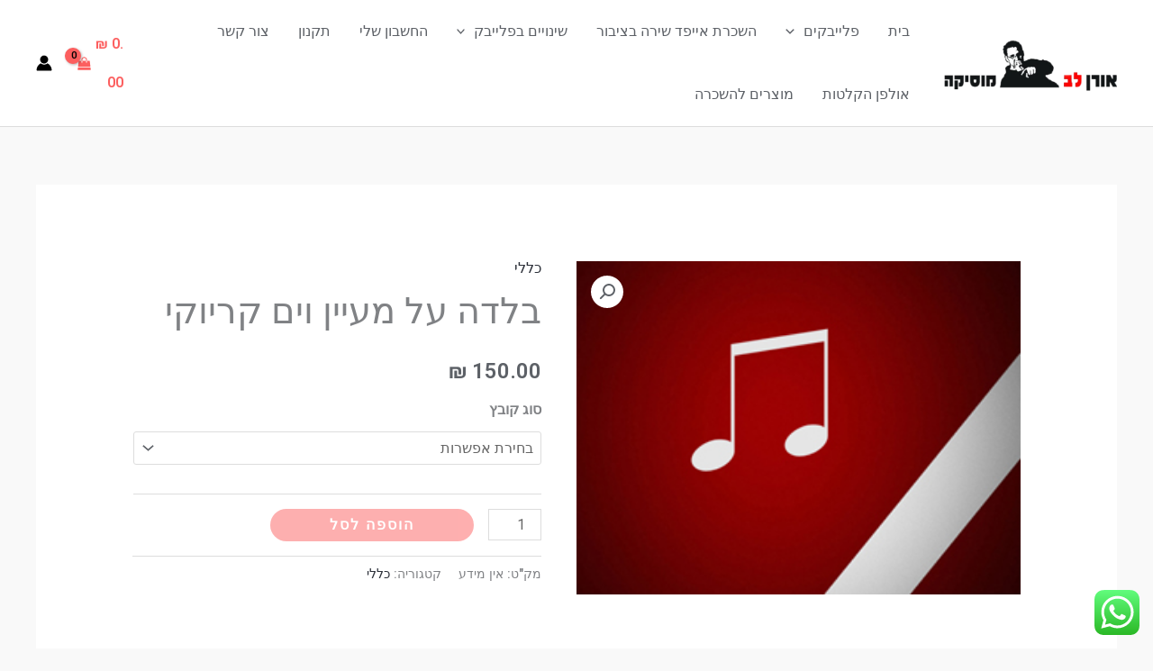

--- FILE ---
content_type: text/html; charset=UTF-8
request_url: https://player.vimeo.com/video/782044712
body_size: 6716
content:
<!DOCTYPE html>
<html lang="en">
<head>
  <meta charset="utf-8">
  <meta name="viewport" content="width=device-width,initial-scale=1,user-scalable=yes">
  
  <link rel="canonical" href="https://player.vimeo.com/video/782044712">
  <meta name="googlebot" content="noindex,indexifembedded">
  
  
  <title>balada al maayan demo.mp4 on Vimeo</title>
  <style>
      body, html, .player, .fallback {
          overflow: hidden;
          width: 100%;
          height: 100%;
          margin: 0;
          padding: 0;
      }
      .fallback {
          
              background-color: transparent;
          
      }
      .player.loading { opacity: 0; }
      .fallback iframe {
          position: fixed;
          left: 0;
          top: 0;
          width: 100%;
          height: 100%;
      }
  </style>
  <link rel="modulepreload" href="https://f.vimeocdn.com/p/4.46.25/js/player.module.js" crossorigin="anonymous">
  <link rel="modulepreload" href="https://f.vimeocdn.com/p/4.46.25/js/vendor.module.js" crossorigin="anonymous">
  <link rel="preload" href="https://f.vimeocdn.com/p/4.46.25/css/player.css" as="style">
</head>

<body>


<div class="vp-placeholder">
    <style>
        .vp-placeholder,
        .vp-placeholder-thumb,
        .vp-placeholder-thumb::before,
        .vp-placeholder-thumb::after {
            position: absolute;
            top: 0;
            bottom: 0;
            left: 0;
            right: 0;
        }
        .vp-placeholder {
            visibility: hidden;
            width: 100%;
            max-height: 100%;
            height: calc(720 / 1280 * 100vw);
            max-width: calc(1280 / 720 * 100vh);
            margin: auto;
        }
        .vp-placeholder-carousel {
            display: none;
            background-color: #000;
            position: absolute;
            left: 0;
            right: 0;
            bottom: -60px;
            height: 60px;
        }
    </style>

    

    
        <style>
            .vp-placeholder-thumb {
                overflow: hidden;
                width: 100%;
                max-height: 100%;
                margin: auto;
            }
            .vp-placeholder-thumb::before,
            .vp-placeholder-thumb::after {
                content: "";
                display: block;
                filter: blur(7px);
                margin: 0;
                background: url(https://i.vimeocdn.com/video/1821247446-c78af30468d7762f9d136567e5c7c0d93fcc59e9527cc69c8a5f93239dcd9557-d?mw=80&q=85) 50% 50% / contain no-repeat;
            }
            .vp-placeholder-thumb::before {
                 
                margin: -30px;
            }
        </style>
    

    <div class="vp-placeholder-thumb"></div>
    <div class="vp-placeholder-carousel"></div>
    <script>function placeholderInit(t,h,d,s,n,o){var i=t.querySelector(".vp-placeholder"),v=t.querySelector(".vp-placeholder-thumb");if(h){var p=function(){try{return window.self!==window.top}catch(a){return!0}}(),w=200,y=415,r=60;if(!p&&window.innerWidth>=w&&window.innerWidth<y){i.style.bottom=r+"px",i.style.maxHeight="calc(100vh - "+r+"px)",i.style.maxWidth="calc("+n+" / "+o+" * (100vh - "+r+"px))";var f=t.querySelector(".vp-placeholder-carousel");f.style.display="block"}}if(d){var e=new Image;e.onload=function(){var a=n/o,c=e.width/e.height;if(c<=.95*a||c>=1.05*a){var l=i.getBoundingClientRect(),g=l.right-l.left,b=l.bottom-l.top,m=window.innerWidth/g*100,x=window.innerHeight/b*100;v.style.height="calc("+e.height+" / "+e.width+" * "+m+"vw)",v.style.maxWidth="calc("+e.width+" / "+e.height+" * "+x+"vh)"}i.style.visibility="visible"},e.src=s}else i.style.visibility="visible"}
</script>
    <script>placeholderInit(document,  false ,  true , "https://i.vimeocdn.com/video/1821247446-c78af30468d7762f9d136567e5c7c0d93fcc59e9527cc69c8a5f93239dcd9557-d?mw=80\u0026q=85",  1280 ,  720 );</script>
</div>

<div id="player" class="player"></div>
<script>window.playerConfig = {"cdn_url":"https://f.vimeocdn.com","vimeo_api_url":"api.vimeo.com","request":{"files":{"dash":{"cdns":{"akfire_interconnect_quic":{"avc_url":"https://vod-adaptive-ak.vimeocdn.com/exp=1769337756~acl=%2F3f9c97cf-652e-49c9-b359-f6f3b6f40ee9%2Fpsid%3D0b61461b758f3415aacf7743e9562232950a74c0d8a5db98721a46f881dc055c%2F%2A~hmac=3ed4e435f6240ee641edab0ae05e11dbc9e1c6550cd3c71adb283a897751bbd9/3f9c97cf-652e-49c9-b359-f6f3b6f40ee9/psid=0b61461b758f3415aacf7743e9562232950a74c0d8a5db98721a46f881dc055c/v2/playlist/av/primary/prot/cXNyPTE/playlist.json?omit=av1-hevc\u0026pathsig=8c953e4f~jcAUdBeK6n7qS4Sl-d73l-YyRYUlCeWcsWvsILxip3o\u0026qsr=1\u0026r=dXM%3D\u0026rh=6k4kM","origin":"gcs","url":"https://vod-adaptive-ak.vimeocdn.com/exp=1769337756~acl=%2F3f9c97cf-652e-49c9-b359-f6f3b6f40ee9%2Fpsid%3D0b61461b758f3415aacf7743e9562232950a74c0d8a5db98721a46f881dc055c%2F%2A~hmac=3ed4e435f6240ee641edab0ae05e11dbc9e1c6550cd3c71adb283a897751bbd9/3f9c97cf-652e-49c9-b359-f6f3b6f40ee9/psid=0b61461b758f3415aacf7743e9562232950a74c0d8a5db98721a46f881dc055c/v2/playlist/av/primary/prot/cXNyPTE/playlist.json?pathsig=8c953e4f~jcAUdBeK6n7qS4Sl-d73l-YyRYUlCeWcsWvsILxip3o\u0026qsr=1\u0026r=dXM%3D\u0026rh=6k4kM"},"fastly_skyfire":{"avc_url":"https://skyfire.vimeocdn.com/1769337756-0xe25adba49a435d32907158b130ca2a30886d474f/3f9c97cf-652e-49c9-b359-f6f3b6f40ee9/psid=0b61461b758f3415aacf7743e9562232950a74c0d8a5db98721a46f881dc055c/v2/playlist/av/primary/prot/cXNyPTE/playlist.json?omit=av1-hevc\u0026pathsig=8c953e4f~jcAUdBeK6n7qS4Sl-d73l-YyRYUlCeWcsWvsILxip3o\u0026qsr=1\u0026r=dXM%3D\u0026rh=6k4kM","origin":"gcs","url":"https://skyfire.vimeocdn.com/1769337756-0xe25adba49a435d32907158b130ca2a30886d474f/3f9c97cf-652e-49c9-b359-f6f3b6f40ee9/psid=0b61461b758f3415aacf7743e9562232950a74c0d8a5db98721a46f881dc055c/v2/playlist/av/primary/prot/cXNyPTE/playlist.json?pathsig=8c953e4f~jcAUdBeK6n7qS4Sl-d73l-YyRYUlCeWcsWvsILxip3o\u0026qsr=1\u0026r=dXM%3D\u0026rh=6k4kM"}},"default_cdn":"akfire_interconnect_quic","separate_av":true,"streams":[{"profile":"f9e4a5d7-8043-4af3-b231-641ca735a130","id":"cd0f5be5-66b1-44db-b386-13cc92c607e8","fps":29.98,"quality":"540p"},{"profile":"f3f6f5f0-2e6b-4e90-994e-842d1feeabc0","id":"fac9652c-246f-4be1-a9f2-1c990ce23f9f","fps":29.98,"quality":"720p"},{"profile":"d0b41bac-2bf2-4310-8113-df764d486192","id":"08ebad75-85a9-4d31-b06e-b491a92b4538","fps":29.98,"quality":"240p"},{"profile":"c3347cdf-6c91-4ab3-8d56-737128e7a65f","id":"0a371b06-324e-4077-8a63-4dd8c27106d8","fps":29.98,"quality":"360p"}],"streams_avc":[{"profile":"d0b41bac-2bf2-4310-8113-df764d486192","id":"08ebad75-85a9-4d31-b06e-b491a92b4538","fps":29.98,"quality":"240p"},{"profile":"c3347cdf-6c91-4ab3-8d56-737128e7a65f","id":"0a371b06-324e-4077-8a63-4dd8c27106d8","fps":29.98,"quality":"360p"},{"profile":"f9e4a5d7-8043-4af3-b231-641ca735a130","id":"cd0f5be5-66b1-44db-b386-13cc92c607e8","fps":29.98,"quality":"540p"},{"profile":"f3f6f5f0-2e6b-4e90-994e-842d1feeabc0","id":"fac9652c-246f-4be1-a9f2-1c990ce23f9f","fps":29.98,"quality":"720p"}]},"hls":{"captions":"https://vod-adaptive-ak.vimeocdn.com/exp=1769337756~acl=%2F3f9c97cf-652e-49c9-b359-f6f3b6f40ee9%2Fpsid%3D0b61461b758f3415aacf7743e9562232950a74c0d8a5db98721a46f881dc055c%2F%2A~hmac=3ed4e435f6240ee641edab0ae05e11dbc9e1c6550cd3c71adb283a897751bbd9/3f9c97cf-652e-49c9-b359-f6f3b6f40ee9/psid=0b61461b758f3415aacf7743e9562232950a74c0d8a5db98721a46f881dc055c/v2/playlist/av/primary/sub/143689312-c-en-x-autogen/prot/cXNyPTE/playlist.m3u8?ext-subs=1\u0026locale=en\u0026omit=opus\u0026pathsig=8c953e4f~Cni6fGmeYPrPC6pCjABnTslHS-6xyLm5worqtGysCGY\u0026qsr=1\u0026r=dXM%3D\u0026rh=6k4kM\u0026sf=fmp4","cdns":{"akfire_interconnect_quic":{"avc_url":"https://vod-adaptive-ak.vimeocdn.com/exp=1769337756~acl=%2F3f9c97cf-652e-49c9-b359-f6f3b6f40ee9%2Fpsid%3D0b61461b758f3415aacf7743e9562232950a74c0d8a5db98721a46f881dc055c%2F%2A~hmac=3ed4e435f6240ee641edab0ae05e11dbc9e1c6550cd3c71adb283a897751bbd9/3f9c97cf-652e-49c9-b359-f6f3b6f40ee9/psid=0b61461b758f3415aacf7743e9562232950a74c0d8a5db98721a46f881dc055c/v2/playlist/av/primary/sub/143689312-c-en-x-autogen/prot/cXNyPTE/playlist.m3u8?ext-subs=1\u0026locale=en\u0026omit=av1-hevc-opus\u0026pathsig=8c953e4f~Cni6fGmeYPrPC6pCjABnTslHS-6xyLm5worqtGysCGY\u0026qsr=1\u0026r=dXM%3D\u0026rh=6k4kM\u0026sf=fmp4","captions":"https://vod-adaptive-ak.vimeocdn.com/exp=1769337756~acl=%2F3f9c97cf-652e-49c9-b359-f6f3b6f40ee9%2Fpsid%3D0b61461b758f3415aacf7743e9562232950a74c0d8a5db98721a46f881dc055c%2F%2A~hmac=3ed4e435f6240ee641edab0ae05e11dbc9e1c6550cd3c71adb283a897751bbd9/3f9c97cf-652e-49c9-b359-f6f3b6f40ee9/psid=0b61461b758f3415aacf7743e9562232950a74c0d8a5db98721a46f881dc055c/v2/playlist/av/primary/sub/143689312-c-en-x-autogen/prot/cXNyPTE/playlist.m3u8?ext-subs=1\u0026locale=en\u0026omit=opus\u0026pathsig=8c953e4f~Cni6fGmeYPrPC6pCjABnTslHS-6xyLm5worqtGysCGY\u0026qsr=1\u0026r=dXM%3D\u0026rh=6k4kM\u0026sf=fmp4","origin":"gcs","url":"https://vod-adaptive-ak.vimeocdn.com/exp=1769337756~acl=%2F3f9c97cf-652e-49c9-b359-f6f3b6f40ee9%2Fpsid%3D0b61461b758f3415aacf7743e9562232950a74c0d8a5db98721a46f881dc055c%2F%2A~hmac=3ed4e435f6240ee641edab0ae05e11dbc9e1c6550cd3c71adb283a897751bbd9/3f9c97cf-652e-49c9-b359-f6f3b6f40ee9/psid=0b61461b758f3415aacf7743e9562232950a74c0d8a5db98721a46f881dc055c/v2/playlist/av/primary/sub/143689312-c-en-x-autogen/prot/cXNyPTE/playlist.m3u8?ext-subs=1\u0026locale=en\u0026omit=opus\u0026pathsig=8c953e4f~Cni6fGmeYPrPC6pCjABnTslHS-6xyLm5worqtGysCGY\u0026qsr=1\u0026r=dXM%3D\u0026rh=6k4kM\u0026sf=fmp4"},"fastly_skyfire":{"avc_url":"https://skyfire.vimeocdn.com/1769337756-0xe25adba49a435d32907158b130ca2a30886d474f/3f9c97cf-652e-49c9-b359-f6f3b6f40ee9/psid=0b61461b758f3415aacf7743e9562232950a74c0d8a5db98721a46f881dc055c/v2/playlist/av/primary/sub/143689312-c-en-x-autogen/prot/cXNyPTE/playlist.m3u8?ext-subs=1\u0026locale=en\u0026omit=av1-hevc-opus\u0026pathsig=8c953e4f~Cni6fGmeYPrPC6pCjABnTslHS-6xyLm5worqtGysCGY\u0026qsr=1\u0026r=dXM%3D\u0026rh=6k4kM\u0026sf=fmp4","captions":"https://skyfire.vimeocdn.com/1769337756-0xe25adba49a435d32907158b130ca2a30886d474f/3f9c97cf-652e-49c9-b359-f6f3b6f40ee9/psid=0b61461b758f3415aacf7743e9562232950a74c0d8a5db98721a46f881dc055c/v2/playlist/av/primary/sub/143689312-c-en-x-autogen/prot/cXNyPTE/playlist.m3u8?ext-subs=1\u0026locale=en\u0026omit=opus\u0026pathsig=8c953e4f~Cni6fGmeYPrPC6pCjABnTslHS-6xyLm5worqtGysCGY\u0026qsr=1\u0026r=dXM%3D\u0026rh=6k4kM\u0026sf=fmp4","origin":"gcs","url":"https://skyfire.vimeocdn.com/1769337756-0xe25adba49a435d32907158b130ca2a30886d474f/3f9c97cf-652e-49c9-b359-f6f3b6f40ee9/psid=0b61461b758f3415aacf7743e9562232950a74c0d8a5db98721a46f881dc055c/v2/playlist/av/primary/sub/143689312-c-en-x-autogen/prot/cXNyPTE/playlist.m3u8?ext-subs=1\u0026locale=en\u0026omit=opus\u0026pathsig=8c953e4f~Cni6fGmeYPrPC6pCjABnTslHS-6xyLm5worqtGysCGY\u0026qsr=1\u0026r=dXM%3D\u0026rh=6k4kM\u0026sf=fmp4"}},"default_cdn":"akfire_interconnect_quic","separate_av":true}},"file_codecs":{"av1":[],"avc":["08ebad75-85a9-4d31-b06e-b491a92b4538","0a371b06-324e-4077-8a63-4dd8c27106d8","cd0f5be5-66b1-44db-b386-13cc92c607e8","fac9652c-246f-4be1-a9f2-1c990ce23f9f"],"hevc":{"dvh1":[],"hdr":[],"sdr":[]}},"lang":"en","referrer":"https://orenlev.com/product/%D7%91%D7%9C%D7%93%D7%94-%D7%A2%D7%9C-%D7%9E%D7%A2%D7%99%D7%99%D7%9F-%D7%95%D7%99%D7%9D-%D7%A7%D7%A8%D7%99%D7%95%D7%A7%D7%99/","cookie_domain":".vimeo.com","signature":"ff4fd9107a5ee4b7c419e3cca63c8102","timestamp":1769334156,"expires":3600,"text_tracks":[{"id":143689312,"lang":"en-x-autogen","url":"https://captions.vimeo.com/captions/143689312.vtt?expires=1769337756\u0026sig=c6c3542f84cf375cf260fb276b5b613e93f02dfb","kind":"captions","label":"English (auto-generated)","provenance":"ai_generated","default":true}],"thumb_preview":{"url":"https://videoapi-sprites.vimeocdn.com/video-sprites/image/5c742dc4-971c-4518-ab28-2cc5d83cf5bc.0.jpeg?ClientID=sulu\u0026Expires=1769337756\u0026Signature=4b8cda37d7b11dd4c10a588dcea59d72c490e166","height":2640,"width":4686,"frame_height":240,"frame_width":426,"columns":11,"frames":120},"currency":"USD","session":"846fd330473c079ec0f42ed017c9a61e206b2e011769334156","cookie":{"volume":1,"quality":null,"hd":0,"captions":null,"transcript":null,"captions_styles":{"color":null,"fontSize":null,"fontFamily":null,"fontOpacity":null,"bgOpacity":null,"windowColor":null,"windowOpacity":null,"bgColor":null,"edgeStyle":null},"audio_language":null,"audio_kind":null,"qoe_survey_vote":0},"build":{"backend":"31e9776","js":"4.46.25"},"urls":{"js":"https://f.vimeocdn.com/p/4.46.25/js/player.js","js_base":"https://f.vimeocdn.com/p/4.46.25/js","js_module":"https://f.vimeocdn.com/p/4.46.25/js/player.module.js","js_vendor_module":"https://f.vimeocdn.com/p/4.46.25/js/vendor.module.js","locales_js":{"de-DE":"https://f.vimeocdn.com/p/4.46.25/js/player.de-DE.js","en":"https://f.vimeocdn.com/p/4.46.25/js/player.js","es":"https://f.vimeocdn.com/p/4.46.25/js/player.es.js","fr-FR":"https://f.vimeocdn.com/p/4.46.25/js/player.fr-FR.js","ja-JP":"https://f.vimeocdn.com/p/4.46.25/js/player.ja-JP.js","ko-KR":"https://f.vimeocdn.com/p/4.46.25/js/player.ko-KR.js","pt-BR":"https://f.vimeocdn.com/p/4.46.25/js/player.pt-BR.js","zh-CN":"https://f.vimeocdn.com/p/4.46.25/js/player.zh-CN.js"},"ambisonics_js":"https://f.vimeocdn.com/p/external/ambisonics.min.js","barebone_js":"https://f.vimeocdn.com/p/4.46.25/js/barebone.js","chromeless_js":"https://f.vimeocdn.com/p/4.46.25/js/chromeless.js","three_js":"https://f.vimeocdn.com/p/external/three.rvimeo.min.js","vuid_js":"https://f.vimeocdn.com/js_opt/modules/utils/vuid.min.js","hive_sdk":"https://f.vimeocdn.com/p/external/hive-sdk.js","hive_interceptor":"https://f.vimeocdn.com/p/external/hive-interceptor.js","proxy":"https://player.vimeo.com/static/proxy.html","css":"https://f.vimeocdn.com/p/4.46.25/css/player.css","chromeless_css":"https://f.vimeocdn.com/p/4.46.25/css/chromeless.css","fresnel":"https://arclight.vimeo.com/add/player-stats","player_telemetry_url":"https://arclight.vimeo.com/player-events","telemetry_base":"https://lensflare.vimeo.com"},"flags":{"plays":1,"dnt":0,"autohide_controls":0,"preload_video":"metadata_on_hover","qoe_survey_forced":0,"ai_widget":0,"ecdn_delta_updates":0,"disable_mms":0,"check_clip_skipping_forward":0},"country":"US","client":{"ip":"3.18.103.63"},"ab_tests":{"cross_origin_texttracks":{"group":"variant","track":false,"data":null},"restrict_max_quality_unless_visible":{"group":"control","track":true,"data":null}},"atid":"3373794067.1769334156","ai_widget_signature":"8422a945e184dd7d0d39a15410ca2e97a9303ac179440193a931c426dc746d77_1769337756","config_refresh_url":"https://player.vimeo.com/video/782044712/config/request?atid=3373794067.1769334156\u0026expires=3600\u0026referrer=https%3A%2F%2Forenlev.com%2Fproduct%2F%25D7%2591%25D7%259C%25D7%2593%25D7%2594-%25D7%25A2%25D7%259C-%25D7%259E%25D7%25A2%25D7%2599%25D7%2599%25D7%259F-%25D7%2595%25D7%2599%25D7%259D-%25D7%25A7%25D7%25A8%25D7%2599%25D7%2595%25D7%25A7%25D7%2599%2F\u0026session=846fd330473c079ec0f42ed017c9a61e206b2e011769334156\u0026signature=ff4fd9107a5ee4b7c419e3cca63c8102\u0026time=1769334156\u0026v=1"},"player_url":"player.vimeo.com","video":{"id":782044712,"title":"balada al maayan demo.mp4","width":1280,"height":720,"duration":57,"url":"","share_url":"https://vimeo.com/782044712","embed_code":"\u003ciframe title=\"vimeo-player\" src=\"https://player.vimeo.com/video/782044712?h=a0405538e9\" width=\"640\" height=\"360\" frameborder=\"0\" referrerpolicy=\"strict-origin-when-cross-origin\" allow=\"autoplay; fullscreen; picture-in-picture; clipboard-write; encrypted-media; web-share\"   allowfullscreen\u003e\u003c/iframe\u003e","default_to_hd":0,"privacy":"disable","embed_permission":"public","thumbnail_url":"https://i.vimeocdn.com/video/1821247446-c78af30468d7762f9d136567e5c7c0d93fcc59e9527cc69c8a5f93239dcd9557-d","owner":{"id":60260239,"name":"gaya karaoke","img":"https://i.vimeocdn.com/portrait/defaults-blue_60x60?region=us","img_2x":"https://i.vimeocdn.com/portrait/defaults-blue_60x60?region=us","url":"https://vimeo.com/user60260239","account_type":"plus"},"spatial":0,"live_event":null,"version":{"current":null,"available":[{"id":852751203,"file_id":3728421486,"is_current":true}]},"unlisted_hash":null,"rating":{"id":6},"fps":29.98,"bypass_token":"eyJ0eXAiOiJKV1QiLCJhbGciOiJIUzI1NiJ9.eyJjbGlwX2lkIjo3ODIwNDQ3MTIsImV4cCI6MTc2OTMzNzc4MH0.TMJt3MZ4b7z-80gKv1YPVp9nGVmHLcnMMmm0RtGFA1c","channel_layout":"stereo","ai":0,"locale":"en"},"user":{"id":0,"team_id":0,"team_origin_user_id":0,"account_type":"none","liked":0,"watch_later":0,"owner":0,"mod":0,"logged_in":0,"private_mode_enabled":0,"vimeo_api_client_token":"eyJhbGciOiJIUzI1NiIsInR5cCI6IkpXVCJ9.eyJzZXNzaW9uX2lkIjoiODQ2ZmQzMzA0NzNjMDc5ZWMwZjQyZWQwMTdjOWE2MWUyMDZiMmUwMTE3NjkzMzQxNTYiLCJleHAiOjE3NjkzMzc3NTYsImFwcF9pZCI6MTE4MzU5LCJzY29wZXMiOiJwdWJsaWMgc3RhdHMifQ.ILGbL0_CAunV_mb8tFtpoF9F_-DVnMMAnFbv9AYBiBk"},"view":1,"vimeo_url":"vimeo.com","embed":{"audio_track":"","autoplay":0,"autopause":1,"dnt":0,"editor":0,"keyboard":1,"log_plays":1,"loop":0,"muted":0,"on_site":0,"texttrack":"","transparent":1,"outro":"videos","playsinline":1,"quality":null,"player_id":"","api":null,"app_id":"","color":"00adef","color_one":"000000","color_two":"00adef","color_three":"ffffff","color_four":"000000","context":"embed.main","settings":{"auto_pip":1,"badge":0,"byline":0,"collections":0,"color":0,"force_color_one":0,"force_color_two":0,"force_color_three":0,"force_color_four":0,"embed":1,"fullscreen":1,"like":1,"logo":1,"playbar":1,"portrait":0,"pip":1,"share":1,"spatial_compass":0,"spatial_label":0,"speed":1,"title":0,"volume":1,"watch_later":0,"watch_full_video":1,"controls":1,"airplay":1,"audio_tracks":1,"chapters":1,"chromecast":1,"cc":1,"transcript":1,"quality":1,"play_button_position":0,"ask_ai":0,"skipping_forward":1,"debug_payload_collection_policy":"default"},"create_interactive":{"has_create_interactive":false,"viddata_url":""},"min_quality":null,"max_quality":null,"initial_quality":null,"prefer_mms":1}}</script>
<script>const fullscreenSupported="exitFullscreen"in document||"webkitExitFullscreen"in document||"webkitCancelFullScreen"in document||"mozCancelFullScreen"in document||"msExitFullscreen"in document||"webkitEnterFullScreen"in document.createElement("video");var isIE=checkIE(window.navigator.userAgent),incompatibleBrowser=!fullscreenSupported||isIE;window.noModuleLoading=!1,window.dynamicImportSupported=!1,window.cssLayersSupported=typeof CSSLayerBlockRule<"u",window.isInIFrame=function(){try{return window.self!==window.top}catch(e){return!0}}(),!window.isInIFrame&&/twitter/i.test(navigator.userAgent)&&window.playerConfig.video.url&&(window.location=window.playerConfig.video.url),window.playerConfig.request.lang&&document.documentElement.setAttribute("lang",window.playerConfig.request.lang),window.loadScript=function(e){var n=document.getElementsByTagName("script")[0];n&&n.parentNode?n.parentNode.insertBefore(e,n):document.head.appendChild(e)},window.loadVUID=function(){if(!window.playerConfig.request.flags.dnt&&!window.playerConfig.embed.dnt){window._vuid=[["pid",window.playerConfig.request.session]];var e=document.createElement("script");e.async=!0,e.src=window.playerConfig.request.urls.vuid_js,window.loadScript(e)}},window.loadCSS=function(e,n){var i={cssDone:!1,startTime:new Date().getTime(),link:e.createElement("link")};return i.link.rel="stylesheet",i.link.href=n,e.getElementsByTagName("head")[0].appendChild(i.link),i.link.onload=function(){i.cssDone=!0},i},window.loadLegacyJS=function(e,n){if(incompatibleBrowser){var i=e.querySelector(".vp-placeholder");i&&i.parentNode&&i.parentNode.removeChild(i);let a=`/video/${window.playerConfig.video.id}/fallback`;window.playerConfig.request.referrer&&(a+=`?referrer=${window.playerConfig.request.referrer}`),n.innerHTML=`<div class="fallback"><iframe title="unsupported message" src="${a}" frameborder="0"></iframe></div>`}else{n.className="player loading";var t=window.loadCSS(e,window.playerConfig.request.urls.css),r=e.createElement("script"),o=!1;r.src=window.playerConfig.request.urls.js,window.loadScript(r),r["onreadystatechange"in r?"onreadystatechange":"onload"]=function(){!o&&(!this.readyState||this.readyState==="loaded"||this.readyState==="complete")&&(o=!0,playerObject=new VimeoPlayer(n,window.playerConfig,t.cssDone||{link:t.link,startTime:t.startTime}))},window.loadVUID()}};function checkIE(e){e=e&&e.toLowerCase?e.toLowerCase():"";function n(r){return r=r.toLowerCase(),new RegExp(r).test(e);return browserRegEx}var i=n("msie")?parseFloat(e.replace(/^.*msie (\d+).*$/,"$1")):!1,t=n("trident")?parseFloat(e.replace(/^.*trident\/(\d+)\.(\d+).*$/,"$1.$2"))+4:!1;return i||t}
</script>
<script nomodule>
  window.noModuleLoading = true;
  var playerEl = document.getElementById('player');
  window.loadLegacyJS(document, playerEl);
</script>
<script type="module">try{import("").catch(()=>{})}catch(t){}window.dynamicImportSupported=!0;
</script>
<script type="module">if(!window.dynamicImportSupported||!window.cssLayersSupported){if(!window.noModuleLoading){window.noModuleLoading=!0;var playerEl=document.getElementById("player");window.loadLegacyJS(document,playerEl)}var moduleScriptLoader=document.getElementById("js-module-block");moduleScriptLoader&&moduleScriptLoader.parentElement.removeChild(moduleScriptLoader)}
</script>
<script type="module" id="js-module-block">if(!window.noModuleLoading&&window.dynamicImportSupported&&window.cssLayersSupported){const n=document.getElementById("player"),e=window.loadCSS(document,window.playerConfig.request.urls.css);import(window.playerConfig.request.urls.js_module).then(function(o){new o.VimeoPlayer(n,window.playerConfig,e.cssDone||{link:e.link,startTime:e.startTime}),window.loadVUID()}).catch(function(o){throw/TypeError:[A-z ]+import[A-z ]+module/gi.test(o)&&window.loadLegacyJS(document,n),o})}
</script>

<script type="application/ld+json">{"embedUrl":"https://player.vimeo.com/video/782044712?h=a0405538e9","thumbnailUrl":"https://i.vimeocdn.com/video/1821247446-c78af30468d7762f9d136567e5c7c0d93fcc59e9527cc69c8a5f93239dcd9557-d?f=webp","name":"balada al maayan demo.mp4","description":"This is \"balada al maayan demo.mp4\" by \"gaya karaoke\" on Vimeo, the home for high quality videos and the people who love them.","duration":"PT57S","uploadDate":"2022-12-17T04:20:45-05:00","@context":"https://schema.org/","@type":"VideoObject"}</script>

</body>
</html>


--- FILE ---
content_type: text/vtt; charset=utf-8
request_url: https://captions.vimeo.com/captions/143689312.vtt?expires=1769337756&sig=c6c3542f84cf375cf260fb276b5b613e93f02dfb
body_size: 489
content:
WEBVTT

1
00:00:54.695 --> 00:00:55.045
There.

2
00:00:55.915 --> 00:00:56.205
Cool.
